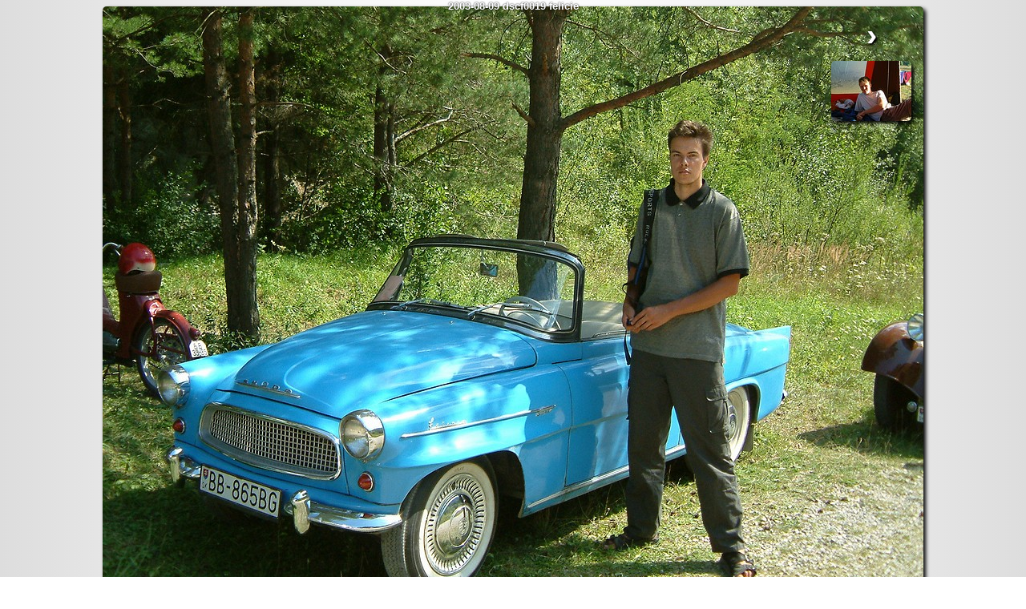

--- FILE ---
content_type: text/html
request_url: http://home.tauchman.cz/galerie/fotka.php?fotka=2003-08-09_dscf0019_felicie.jpg&akce=20030802&ma=&prefix=
body_size: 5193
content:
<!doctype html public "-//W3C//DTD HTML 4.01 Transitional//EN" "http://www.w3.org/TR/html4/loose.dtd">
<html>
<head>
<META http-equiv=Content-Type content="text/html; charset=utf-8">
<meta http-equiv="Content-Style-Type" content="text/css">
<meta http-equiv="Content-Script-Type" content="text/javascript">
<meta name="robots" content="index, nofollow">
<meta name="keywords" content="fotky fotogalerie příroda čundr hory">
<meta name="description" content="Fotky z hor a čundrů nejen po ČR">
<meta name='author' content='Petr Tauchman'>
<LINK TYPE="text/css" REL="StyleSheet" HREF="fotky.css">
<!-- ##### nečum ##### -->

<script type="text/javascript">
// <![CDATA[
function winH() {
	if (window.innerHeight) return window.innerHeight;
	else if (document.documentElement && document.documentElement.clientHeight)
		return document.documentElement.clientHeight;
	else if (document.body && document.body.clientHeight)
		return document.body.clientHeight;
	else return null;
	}
function winW() {
	if (window.innerWidth) return window.innerWidth;
	else if (document.documentElement && document.documentElement.clientWidth)
		return document.documentElement.clientWidth;
	else if (document.body && document.body.clientWidth)
		return document.body.clientWidth;
	else return null;
	}
function rozmery() {
	alert('Sirka okna: '+winW()+'px, vyska okna: '+winH()+'px.');
	}
// ]]>
</script>
<!--a href="javascript:rozmery();">ukaž rozměry okna</a-->




<!-- ##### zacatek testu dostupnosti souboru ##### -->
<!-- ##### konec testu dostupnosti souboru ##### -->
<title>fotka č.00000000 --- 2003-08-09_dscf0019_felicie.jpg</title><script type="text/javascript">document.documentElement.onkeydown = function(e){  var event = e || window.event;  var target = event.target || event.srcElement;  if(target.tagName == "A" || target.tagName == "P") return true;  var w = winW();  var h = winH();  var akce = {   37: function() {window.location='fotky.php?prefix=&ma=&akce=20030802&rw='+w+'&rh='+h;},   39: function() {window.location='fotka.php?cislo=1&fotka=2003-08-03_dscf0007_nedele_rano_ve_stanu.jpg&akce=20030802&prefix=&ma=&rw='+w+'&rh='+h;},    38: function() {window.location="fotky.php?prefix=&ma=&akce=20030802";}  };  var a = akce[event.keyCode];  return a ? a() : true;};</script>
<!-- ##### zacatek testu dostupnosti souboru s metadaty ##### -->
<!-- ##### konec testu dostupnosti souboru s metadaty ##### -->
</head>
<body>
<div class="vse" style="width: 1024px; height: 818px;">
<img width="1024" height="768" class="velkafotka" src="verejne/20030802/fotky/2003-08-09_dscf0019_felicie.jpg"  title="2003-08-09_dscf0019_felicie.jpg" alt="2003-08-09_dscf0019_felicie.jpg"> 
<div class="navigacevelka" style="width: 1024px; margin-left:-512px;">
<div class="navigaceleft">
<!--<div class="thumb2"><p class='popisek'><script type="text/javascript">document.write(" <a href='fotka.php?cislo=0&amp;fotka=0&amp;akce=20030802&amp;prefix=&amp;ma=&amp;rw=" + winW() + "&amp;rh=" + winH() + "'>")</script>&lsaquo;<script type="text/javascript">document.write(" </a>")</script></p><script type="text/javascript">document.write(" <a href='fotka.php?cislo=0&amp;fotka=0&amp;akce=20030802&amp;prefix=&amp;ma=&amp;rw=" + winW() + "&amp;rh=" + winH() + "'>")</script><img class="th2" src="verejne/20030802/thumbs/0" title="předchozí&nbsp;fotka&nbsp;&nbsp;&nbsp;&nbsp;0" alt="předchozí&nbsp;fotka&nbsp;&nbsp;&nbsp;&nbsp;0"><script type="text/javascript">document.write(" </a>")</script><p class='popisek'></p></div>-->      
</div>
&nbsp;&nbsp;&nbsp;&nbsp;
<div class="jmenosouboru" style="width: 1024px; margin-left:-512px;">
2003-08-09 dscf0019 felicie</div>
<div class="navigaceright">
<div class="thumb2"><p class='popisek'><script type="text/javascript">document.write(" <a href='fotka.php?cislo=1&amp;fotka=2003-08-03_dscf0007_nedele_rano_ve_stanu.jpg&amp;akce=20030802&amp;prefix=&amp;ma=&amp;rw=" + winW() + "&amp;rh=" + winH() + "'>")</script>&rsaquo;<script type="text/javascript">document.write(" </a>")</script></p><script type="text/javascript">document.write(" <a href='fotka.php?cislo=1&amp;fotka=2003-08-03_dscf0007_nedele_rano_ve_stanu.jpg&amp;akce=20030802&amp;prefix=&amp;ma=&amp;rw=" + winW() + "&amp;rh=" + winH() + "'>")</script><img class="th2" src="verejne/20030802/thumbs/2003-08-03_dscf0007_nedele_rano_ve_stanu.jpg" title="následující&nbsp;fotka&nbsp;&nbsp;&nbsp;&nbsp;2003-08-03_dscf0007_nedele_rano_ve_stanu.jpg" alt="následující&nbsp;fotka&nbsp;&nbsp;&nbsp;&nbsp;2003-08-03_dscf0007_nedele_rano_ve_stanu.jpg"><script type="text/javascript">document.write(" </a>")</script><p class='popisek'></p></div>     
</div>
</div>
<div><img alt="*" class="noobrys" src="verejne/20030802/fotky/2003-08-03_dscf0007_nedele_rano_ve_stanu.jpg" height=0 width=0></div><br>
<div class="metadata" style="width: 1024px;">
<a href="fotky.php?prefix=&amp;ma=&amp;akce=20030802" target=_parent><img class="nahoru" src="nahoru.gif" title='zpět k náhledům' alt='zpět k náhledům'></a>Prohlížení fotek lze ovládat i klávesnicí<br>
</div>
<span class="poznamka"></span>
</div>
</body> 
</html> 


--- FILE ---
content_type: text/css
request_url: http://home.tauchman.cz/galerie/fotky.css
body_size: 6857
content:
BODY {
background: rgb(221,221,221); /* Old browsers */
background: -moz-linear-gradient(left,  rgba(221,221,221,1) 0%, rgba(238,238,238,1) 20%, rgba(255,255,255,1) 50%, rgba(238,238,238,1) 80%, rgba(221,221,221,1) 100%); /* FF3.6+ */
background: -webkit-gradient(linear, left top, right top, color-stop(0%,rgba(221,221,221,1)), color-stop(20%,rgba(238,238,238,1)), color-stop(50%,rgba(255,255,255,1)), color-stop(80%,rgba(238,238,238,1)), color-stop(100%,rgba(221,221,221,1))); /* Chrome,Safari4+ */
background: -webkit-linear-gradient(left,  rgba(221,221,221,1) 0%,rgba(238,238,238,1) 20%,rgba(255,255,255,1) 50%,rgba(238,238,238,1) 80%,rgba(221,221,221,1) 100%); /* Chrome10+,Safari5.1+ */
background: -o-linear-gradient(left,  rgba(221,221,221,1) 0%,rgba(238,238,238,1) 20%,rgba(255,255,255,1) 50%,rgba(238,238,238,1) 80%,rgba(221,221,221,1) 100%); /* Opera 11.10+ */
background: -ms-linear-gradient(left,  rgba(221,221,221,1) 0%,rgba(238,238,238,1) 20%,rgba(255,255,255,1) 50%,rgba(238,238,238,1) 80%,rgba(221,221,221,1) 100%); /* IE10+ */
background: linear-gradient(to right,  rgba(221,221,221,1) 0%,rgba(238,238,238,1) 20%,rgba(255,255,255,1) 50%,rgba(238,238,238,1) 80%,rgba(221,221,221,1) 100%); /* W3C */
filter: progid:DXImageTransform.Microsoft.gradient( startColorstr='#dddddd', endColorstr='#dddddd',GradientType=1 ); /* IE6-9 */
/*
    background-color: #fff;
    background-repeat: yes-repeat;
    background-attachment: fixed;
*/
    color: black;
    font-family: Segoe,'Segoe UI',Calibri, Verdana CE, Verdana, sans-serif;
    font-size: 0.75em;
    SCROLLBAR-FACE-COLOR: #ddd;
    SCROLLBAR-HIGHLIGHT-COLOR: black;
    SCROLLBAR-SHADOW-COLOR: black;
    SCROLLBAR-3DLIGHT-COLOR: black;
    SCROLLBAR-ARROW-COLOR: black;
    SCROLLBAR-TRACK-COLOR: #ddd;
    SCROLLBAR-DARKSHADOW-COLOR: black;
    }

.vse
{
position: relative;
margin: 0px auto;
border: 0px solid green;
padding: 0px;  
}

A {
    text-decoration: none;
    text-shadow: 2px 2px 2px black;
    font-weight: bold;
    background-color: transparent;
    color: white;
    font-size: 30pt;
}


A:hover {
  color: red;
}    

.odkaz
 {
    font-weight: normal;
    float: bottom;
    text-decoration: none;
    text-shadow: 1px 1px 2px #333;
    background-color: transparent;
    color: blue;
    font-size: 10pt;
}

.odkaz:hover
 {
    text-shadow: 1px 1px 10px #111;
    color: blue;
}

img {
box-shadow: #000 3px 3px 5px;
-webkit-box-shadow: #000 3px 3px 5px;
-moz-box-shadow: #000 3px 3px 5px;
background-color: transparent;
float: nikam; 
border: 0px solid black;
border-radius: 5px;  
margin: 0px; 
padding: 0px; 
}

.th2:hover {
border: 0px solid white;
box-shadow: #fff 0px 0px 5px;
-webkit-box-shadow: #fff 0px 0px 5px;
-moz-box-shadow: #fff 0px 0px 5px;
}    

.velkafotka
{
background-color: #000;
background-image: url(loading.gif);
background-repeat: no-repeat;
float: left;
text-align: center; 
border: 0px solid #999; 
margin: 0px; 
padding: 0px; 
}

.navigacevelka
{
text-shadow: 1px 1px 10px white;
position: fixed;
top:0px;
float: top;
text-align: left; 
border: 0px solid yellow;
padding: 0px;
left:50%;
}

.navigaceleft
{
float: left;
text-align: left; 
border: 0px solid green;
padding: 0px; 
}

.navigaceright
{
float: right;
text-align: left; 
border: 0px solid black;
padding: 0px; 
}

.jmenosouboru
{
text-shadow: 0px 0px 2px black;
color: white;
font-weight: bold;
position: fixed;
top:0px;
font-size: 10pt;
text-align: center;
border: 0px solid red;
padding: 0px;
left:50%; 
}

marquee {
background-color: #eee;
border-width: 1px; border-style: solid; border-color: #999;
border-left: 1px solid #999;
border-right: 1px solid #999;
border-top: 1px solid #999;
border-bottom: 1px solid #999;
margin: 0px; 
padding: 2px;
}

.noobrys {
background-color: #bbb;
float: right; 
border: 0px solid #777; 
margin: 0px; 
padding: 0px; 
}

h1
{
font-family: Segoe,'Segoe UI',Calibri, Verdana CE, Verdana, sans-serif, Trebuchet MS;
color: #000000;
font-size: 10pt;
text-decoration: cunderline;
border: 0px solid blue; 
margin: 0px 0px 0px 0px; 
padding: 0px; 
} 

h2
{
font-size: 10pt;
font-weight: bold;
float: doprostred; 
border: 0px solid #999; 
margin: 0 5px 5px 0; 
padding: 0px; 
}

.poznamka
{
font-family: Courier, Segoe,'Segoe UI',Calibri, Verdana CE, Verdana, sans-serif, Trebuchet MS;
color: #bbb;
font-size: 12pt;
font-style: italic;
border: 0px solid red; 
margin: 0px 0px 0px 0px; 
padding: 0px; 
} 

.thumb
{
background: #d5cea6; /* Old browsers */
background: -moz-linear-gradient(top,  #d5cea6 0%, #c9c190 40%, #b7ad70 100%); /* FF3.6+ */
background: -webkit-gradient(linear, left top, left bottom, color-stop(0%,#d5cea6), color-stop(40%,#c9c190), color-stop(100%,#b7ad70)); /* Chrome,Safari4+ */
background: -webkit-linear-gradient(top,  #d5cea6 0%,#c9c190 40%,#b7ad70 100%); /* Chrome10+,Safari5.1+ */
background: -o-linear-gradient(top,  #d5cea6 0%,#c9c190 40%,#b7ad70 100%); /* Opera 11.10+ */
background: -ms-linear-gradient(top,  #d5cea6 0%,#c9c190 40%,#b7ad70 100%); /* IE10+ */
background: linear-gradient(to bottom,  #d5cea6 0%,#c9c190 40%,#b7ad70 100%); /* W3C */
filter: progid:DXImageTransform.Microsoft.gradient( startColorstr='#d5cea6', endColorstr='#b7ad70',GradientType=0 ); /* IE6-9 */
font-size: 8pt;
/*
background-color: #ccc;
background-image: url(thumb.gif);
background-repeat: repeat-x;
*/
float: left;
overflow: hidden;
text-align: center;
height: 160px;
width: 110px;
border: 0px solid white;
border-radius: 0px; 
margin: 5px;
padding: 5px; 
}

.thumb2
{
font-size: 8pt;
text-shadow: 1px 1px 10px white;
background-color: transparent;
float: right;
text-align: center; 
height: 168px;
width: 110px;
border: 0px solid brown;
margin: 5px; 
padding: 5px; 
}




.sipky {
text-shadow: 1px 1px 3px red;
background-color: transparent;
float: nikam;
border: 0px solid orange; 
margin: 0px; 
padding: 0px; 
}

.nahoru {
background-color: transparent;
float: right; 
border: 0px solid blue; 
margin: 0px; 
padding: 0px; 
}

.nahled 
{ 
background-color: #ededed;
height: auto;
width: 400px;
border: 1px solid #999; 
margin: 0px; 
padding: 10px;
overflow: hidden; 
} 

.clearboth 
{ 
clear: both; 
} 

.metadata
{
font-family: Courier, Verdana, sans-serif;
font-size: 10pt;
float: left;
text-align: left; 
border: 0px solid yellow; 
margin: 0px; 
padding: 0px; 
color: #777;
} 

.textarea 
 {
float: left; 
color: #888;
font-family: Segoe,'Segoe UI',Calibri, Verdana CE, Verdana, sans-serif;
text-align: right;
height: 100px;
width: 600px;
border: 0px solid #999; 
margin: 0px; 
padding: 10px; 
} 


.popisek
{
text-overflow: crop; 
}